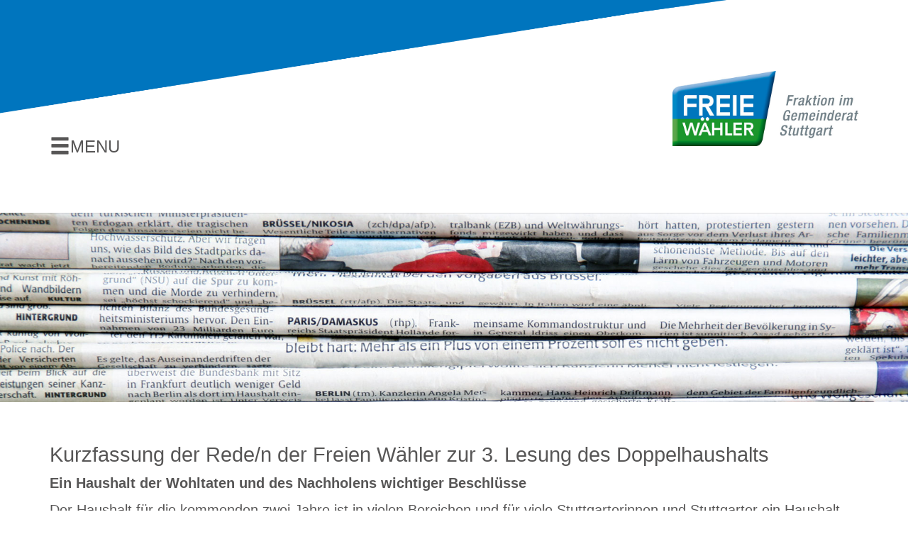

--- FILE ---
content_type: text/html; charset=UTF-8
request_url: https://freiewaehlerstuttgart.de/page/presse/2017/presse_eingangsrede
body_size: 6219
content:
<!DOCTYPE html>
<!--[if IE 8]> <html lang="de" class="ie8"> <![endif]-->
<!--[if IE 9]> <html lang="de" class="ie9"> <![endif]-->
<!--[if !IE]><!--> <html lang="de"> <!--<![endif]-->
<head>
    	<title>Freie Wähler Gemeinderatsfraktion Stuttgart</title>

    <!-- Meta -->
    <!--<meta charset="utf-8">
    <meta name="viewport" content="width=device-width, initial-scale=1.0">
    <meta name="description" content="Teilnehmermanagement - EMENDO Event & Congress">
    <meta name="author" content="EMENDO Event & Congress">
    <meta name="keywords" content="Teilnehmermanagement, Guest Management, Guestmanagement">-->
 	
 	<!-- Favicon -->
    <link rel="icon" href="/assets/images/fw_logo_150px.ico" type="image/x-icon"/>
    <link rel="shortcut icon" href="/assets/images/fw_logo_150px.png" type="image/png" />

    <!-- Web Fonts -->
    <link rel='stylesheet' type='text/css' href='//fonts.googleapis.com/css?family=Open+Sans:400,300,600&amp;subset=cyrillic,latin'>
    <link href='https://fonts.googleapis.com/css?family=Pacifico' rel='stylesheet' type='text/css'>

    <!-- CSS Global Compulsory -->
    <link rel="stylesheet" href="https://freiewaehlerstuttgart.de/assets/frontend/plugins/bootstrap/css/bootstrap.min.css">
    
    <!-- CSS Header and Footer -->


    <!-- CSS Implementing Plugins -->
  	

    <!-- CSS Customization -->
 	<link rel="stylesheet" href="https://freiewaehlerstuttgart.de/assets/frontend/css/custom.css">
 	<!--
 	<link rel="stylesheet" href="https://freiewaehlerstuttgart.de/assets/frontend/css/animate.css">
 	<link rel="stylesheet" href="https://freiewaehlerstuttgart.de/assets/frontend/css/icon.css">
 	<link rel="stylesheet" href="https://freiewaehlerstuttgart.de/assets/frontend/css/font-icons.css" type="text/css" />
 	-->

    <!-- Gridmanager -->
    <link rel="stylesheet" href="https://freiewaehlerstuttgart.de/assets/frontend/gridmanager/css/jquery.gridmanager.css">
    <link rel="stylesheet" href="https://freiewaehlerstuttgart.de/assets/frontend/gridmanager/css/jquery.gridmanager-light.css">
    <!-- JS Global Compulsory -->
	<script type="text/javascript" src="https://freiewaehlerstuttgart.de/assets/frontend/plugins/jquery/jquery.min.js"></script>
	<script type="text/javascript" src="https://freiewaehlerstuttgart.de/assets/frontend/gridmanager/js/jquery-ui.min.js"></script>
	<script type="text/javascript" src="https://freiewaehlerstuttgart.de/assets/frontend/plugins/jquery/jquery-migrate.min.js"></script>
	<script type="text/javascript" src="https://freiewaehlerstuttgart.de/assets/frontend/plugins/bootstrap/js/bootstrap.min.js"></script>

	<!-- JS Implementing Plugins -->
	
	<!-- JS Customization -->
	
	<!-- JS Page Level -->
	
	<script type="text/javascript" src="https://freiewaehlerstuttgart.de/assets/frontend/gridmanager/js/jquery.gridmanager.min.js"></script>
	<script type="text/javascript" src="https://freiewaehlerstuttgart.de/assets/frontend/ckeditor/ckeditor.js"></script>
	<!-- <script type="text/javascript" src="https://freiewaehlerstuttgart.de/assets/frontend/js/contact.js"></script> -->
    <script type="text/javascript" src="https://freiewaehlerstuttgart.de/assets/frontend/ckeditor/adapters/jquery.js"></script> 
    <script type="text/javascript" src="/assets/js/spin.min.js"></script>
	<script type="text/javascript" src="/assets/js/ladda.min.js"></script>
	<script type="text/javascript" src="/assets/js/knockout.js"></script>
	<script type="text/javascript" src="/assets/js/knockout-mapping.min.js"></script>
	<script src="/assets/js/moment-with-locales.min.js"></script>
	

    
		<!--[if lt IE 9]>
		<script src="assets/frontend/plugins/respond.js"></script>
		<script src="assets/frontend/plugins/html5shiv.js"></script>
		<script src="assets/frontend/plugins/placeholder-IE-fixes.js"></script>
	<![endif]-->
</head>
<body>
	<div class="wrapper">
		<div id="wrapper" class="toggled">
		<div id="sidebar-wrapper">
<a href="#menu-toggle-sidebar" id="menu-toggle-sidebar" style="outline: 0;"><span>X</span></a>
    <ul class="sidebar-nav main-menu" id="navigation-ul">
        <li>
        	<a href="https://freiewaehlerstuttgart.de/page/home">Startseite</a>
	    </li>

        <li>
        	<a href="#" id="fraktion">Fraktion</a>
        	<ul class="sub-menu" id="fraktion-ul">
        		<li>
	        		<a href="https://freiewaehlerstuttgart.de/page/fraktion/fraktionsmitglieder">Fraktionsmitglieder</a>
	            </li>
	            <li>
	        		<a href="https://freiewaehlerstuttgart.de/page/fraktion/ausschuesse">Aussch&uuml;sse</a>
	            </li>
	            <li>
	        		<a href="https://freiewaehlerstuttgart.de/page/fraktion/betreuungstadtraete">Betreuungstadtr&auml;te</a>
	            </li>
        	</ul>
        </li>
		<li>
			<a href="https://freiewaehlerstuttgart.de/page/fraktion/bezirksbeiraete">Bezirksbeir&auml;te</a>
		</li>
        <li>
        	<a href="https://freiewaehlerstuttgart.de/page/standpunkte">Standpunkte</a>
	    </li>
		<li>
			<a href="https://freiewaehlerstuttgart.de/page/reden/reden">Reden</a>
		</li>
	    <li>
			<a href="#" id="antraege">Anträge</a>
			<ul class="sub-menu" id="antraege-ul">
                <li>
					<a href="https://freiewaehlerstuttgart.de/page/antraege/2025/antraege">2025</a>
				</li>
                <li>
					<a href="https://freiewaehlerstuttgart.de/page/antraege/2024/antraege">2024</a>
				</li>
				<li>
					<a href="https://freiewaehlerstuttgart.de/page/antraege/2023/antraege">2023</a>
				</li>
				<li>
					<a href="https://freiewaehlerstuttgart.de/page/antraege/2022/antraege">2022</a>
				</li>
				<li>
					<a href="https://freiewaehlerstuttgart.de/page/antraege/2021/antraege">2021</a>
				</li>
				<li>
					<a href="https://freiewaehlerstuttgart.de/page/antraege/2020/antraege">2020</a>
				</li>
				<li>
					<a href="https://freiewaehlerstuttgart.de/page/antraege/2019/antraege">2019</a>
				</li>
				<li>
					<a href="https://freiewaehlerstuttgart.de/page/antraege/2018/antraege">2018</a>
				</li>
				<li>
					<a href="https://freiewaehlerstuttgart.de/page/antraege/2017/antraege">2017</a>
				</li>
			</ul>
	    </li>
	    <li>
            <a href="#" id="presse">Presse</a>
            <ul class="sub-menu" id="presse-ul">
				<li>
					<a href="https://freiewaehlerstuttgart.de/page/presse/2025/pressemitteilungen">Pressemitteilungen</a>
				</li>
				<li>
					<a href="https://freiewaehlerstuttgart.de/page/presse/2024/pressemitteilungen">Archiv 2024</a>
				</li>
				<li>
					<a href="https://freiewaehlerstuttgart.de/page/presse/2023/pressemitteilungen">Archiv 2023</a>
				</li>
				<li>
					<a href="https://freiewaehlerstuttgart.de/page/presse/2022/pressemitteilungen">Archiv 2022</a>
				</li>
				<li>
					<a href="https://freiewaehlerstuttgart.de/page/presse/2021/pressemitteilungen">Archiv 2021</a>
				</li>
				<li>
					<a href="https://freiewaehlerstuttgart.de/page/presse/2020/pressemitteilungen">Archiv 2020</a>
				</li>
				<li>
					<a href="https://freiewaehlerstuttgart.de/page/presse/2019/pressemitteilungen">Archiv 2019</a>
				</li>
				<li>
					<a href="https://freiewaehlerstuttgart.de/page/presse/2018/pressemitteilungen">Archiv 2018</a>
				</li>
				<li>
					<a href="https://freiewaehlerstuttgart.de/page/presse/2017/pressemitteilungen">Archiv 2017</a>
				</li>
                <li>
                    <a href="https://freiewaehlerstuttgart.de/page/presse/pressekontakt">Pressekontakt</a>
                </li>
            </ul>
	    </li>
		<li>
			<a href="https://freiewaehlerstuttgart.de/page/fraktion/geschaeftsstelle">Gesch&auml;ftsstelle</a>
		</li>
    </ul>
</div>

<script type="text/javascript">
    $('#fraktion').click(function() {
      $('#fraktion-ul').slideToggle();
    });
    $('#antraege').click(function() {
      $('#antraege-ul').slideToggle();
    });
    $('#presse').click(function() {
      $('#presse-ul').slideToggle();
    });
</script>
			<div class="container-fluid toggled" id="wrapper-triangle" style="padding:0;">
				<header class="header_big">
<div class="header_background"></div>
	<div class="container">
		<div id="top_spacer" style="width:100%;height:100px"></div>
		<div class="row">
			<div class="col-xs-6 col-sm-6 col-md-6 col-lg-6">
				<p class="spacer">&nbsp;</p>
				<a href="#menu-toggle" id="menu-toggle2">
					<span style="font-size: 22pt;line-height:22pt" >
						<span style="float:left" class="glyphicon glyphicon-menu-hamburger"></span>
						<span style="font-size: 18pt;line-height: 22pt">MENU</span>
					</span>
					
				</a>
			</div>
			<div class="col-xs-6 col-sm-5 col-sm-offset-1 col-md-4 col-md-offset-2 col-lg-3 col-lg-offset-3">
				<div class="logo" style="width:100%">
					<a href="https://freiewaehlerstuttgart.de/page/home">
					<img class="img-responsive pull-right" src="/assets/images/fw_logo.jpg">

					</a>
				</div>
				
			</div>
		</div>
		<div id="bottom_spacer" style="width:100%;height:100px"></div>
	</div>
</header>
<script type="text/javascript">
var offset = 300;

$(document).ready(function(){
	var is_small_device = $(window).width() < 768;
	// console.log(document.body.clientWidth);
	if(is_small_device) {
		collapseHeader();
	}
	$(window).scroll(function(){
		var current_scroll_pos = $(window).scrollTop()
		var header = $('.header_big').first();
		if(current_scroll_pos >= offset && !header.hasClass('small')) {
			collapseHeader()
		}

		if(current_scroll_pos < offset && header.hasClass('small') && !is_small_device) {
			expandHeader();
		}
	});
});
function collapseHeader() {
	var header = $('.header_big').first();
	header.addClass('small');
	$('.header_background').stop().animate({
		top: '-250px'
	},300);
	$('.logo').stop().animate({
		width: '50%',
		'margin-top' : '5px',
		'margin-left' : '50%'
	},400);
	$('#top_spacer').stop().animate({
		height: '5px'
	},400);
	$('#bottom_spacer').stop().animate({
		height: '0px'
	},500);
	$('.spacer').stop().animate({
		height: '0px'
	},500);
}

function expandHeader(){
	var header = $('.header_big').first();
	header.removeClass('small');
		$('.header_background').stop().animate({
			top: '0px'
		},700);
		$('.logo').stop().animate({
			width: '100%',
			'margin-top' : '0px',
			'margin-left' : '0px'
		},500);
		$('#top_spacer').stop().animate({
			height: '100px'
		},500);
		$('#bottom_spacer').stop().animate({
			height: '100px'
		},500);
		$('.spacer').stop().animate({
			height: '80px'
		},500);
}

</script>





							</div>
		
			
			<div class="container-fluid slider-margin" id="slider" style="padding: 0;">
				<div id="home_slider" class="home_slider carousel slide" data-ride="carousel" style="display: none;">
  <!-- Indicators -->
  <ol class="carousel-indicators">
    <li data-target="#home_slider" data-slide-to="0" class="active"></li>
    <li data-target="#home_slider" data-slide-to="1"></li>
    <li data-target="#home_slider" data-slide-to="2"></li>
      </ol>

  <!-- Wrapper for slides -->
  <div class="carousel-inner" role="listbox">
    <div class="item active">
        <img src="/assets/images/slider/fw_bg_1.jpg" data-color="lightblue" alt="First Image">
        <div class="carousel-caption">
                    </div>
    </div>
    <div class="item">
        <img src="/assets/images/slider/fw_bg_2.jpg" data-color="firebrick" alt="Second Image">
        <div class="carousel-caption">
                    </div>
    </div>
    <div class="item">
        <img src="/assets/images/slider/fw_bg_3.jpg" data-color="violet" alt="Third Image">
        <div class="carousel-caption">
                    </div>
    </div>
  </div>

  <!-- Controls -->
  <a class="left carousel-control" href="#home_slider" role="button" data-slide="prev">
    <span class="glyphicon glyphicon-chevron-left" aria-hidden="true"></span>
    <span class="sr-only">Previous</span>
  </a>
  <a class="right carousel-control" href="#home_slider" role="button" data-slide="next">
    <span class="glyphicon glyphicon-chevron-right" aria-hidden="true"></span>
    <span class="sr-only">Next</span>
  </a>
</div>

<div id="regular_slider" class="container-fluid" style="padding: 0;">
  <img class="regular_slider_img img-responsive">
</div>



<script type="text/javascript">
  //Anzeigen von Headerbildern je nach URL
  // Get URL
  var url = window.location.href;
  // Get DIV
  var minislider = document.getElementById('regular_slider');
  /*var normalslider = document.getElementById('home_slider');*/
  var normalslider = document.querySelector(".home_slider");
  // Check if URL contains the keyword
  if( url.search( 'home' ) > 0 ) { //AUFHÄNGER FÜR URL PRÜFUNG
      // Display the message
      minislider.style.display = "none";
      normalslider.style.display = "block";
  }


	var item = $('.carousel .item');
	var wHeight = $(window).height();
	item.eq(0).addClass('active');
	item.height(wHeight);
	item.addClass('full-screen');

	$('.carousel img').each(function() {
	var height = $("header").height();
	var src = $(this).attr('src');
	var color = $(this).attr('data-color');
	$(this).parent().css({
		'background-image' : 'url(' + src + ')',
		'margin-bottom' : '-' + height + 'px', /*HÖHE DES HEADER NAVIGATION DIVS*/
		'background-color' : color
	});
	$(this).remove();
	});

	$(window).on('resize', function (){
	  wHeight = $(window).height();
	  item.height(wHeight);
	});

</script>			</div>
			<div class="container" id="gridmanager">
				<div class="row"><div class="column col-md-12 col-sm-12 col-xs-12"><!--gm-editable-region--><p><br></p><!--/gm-editable-region--></div></div>
				
				
				
				
				<div class="row"><div class="col-md-12 col-xs-12 col-sm-12 column"><!--gm-editable-region--><div class="headline"><h2>Kurzfassung der Rede/n der Freien Wähler zur 3. Lesung des Doppelhaushalts</h2></div><!--/gm-editable-region--></div></div><div class="row"><div class="column col-md-12 col-sm-12 col-xs-12"><!--gm-editable-region--><p><strong>Ein Haushalt der Wohltaten und des Nachholens wichtiger Beschlüsse</strong><br></p><strong></strong><p>Der Haushalt für die kommenden zwei Jahre ist in vielen Bereichen und für viele Stuttgarterinnen und Stuttgarter ein Haushalt der Wohltaten und des Nachholens wichtiger Beschlüsse.<br></p><p>So wird vor allem der Erkenntnis Rechnung getragen, dass Investitionen nicht nur mit der angemessenen Geldsumme hinterlegt werden müssen, sondern auch das Personal für eine zeitnahe Umsetzung notwendig ist. Die vielen neu geschaffenen Stellen machen dies deutlich. Als wichtiges und wohl bekanntestes Beispiel seien hier die Stellenschaffungen für die Sanierung und den Neubau von Schulen genannt.<br></p><p>Zum ersten Mal seit Langem war der vom Oberbürgermeister vorgelegte Haushaltsentwurf umfangreich. Vieles von dem, was uns Freien Wählern wichtig ist, war bereits im Entwurf enthalten.<br></p><p>Als Beispiel wollen wir das Programm „Sauberes Stuttgart“ nennen. Eine saubere Stadt tut gut, lädt zum Aufenthalt ein und macht die Stadt nebenbei auch noch sicherer, weshalb wir alle getroffenen Entscheidungen zur Umsetzung dieses Programms ausdrücklich begrüßen.<br></p><p>Es ist großartig, dass wir viele Projekte angehen und realisieren können.</p><p>Allerdings wird es auch zu unseren Aufgaben als Kommunalpolitiker gehören, klar und deutlich zu sagen, dass das Personal für die neu geschaffenen Stellen erst gefunden und eingearbeitet sein muss, bis es seine Aufgaben erfüllen kann.</p><p>Wie 2015 gab es auch diesmal wieder Absprachen und zumindest eine „schwarz-grüne Klammer“, die jedoch einen Spielraum für Vorschläge aus anderen Fraktionen zuließ, was vielfach zu guten und tragfähigen Kompromissen führte.<br></p><p>Wir Freie Wähler freuen uns, dass wir im Laufe der Haushaltsplanberatungen mit einigen unserer Anträge erfolgreich waren. An der diesmal stärkeren Berücksichtigung der Stadtbezirke wird unser Einsatz aus den Beratungen von vor zwei Jahren sichtbar. Der jetzt vorliegende Etat trägt somit auch unsere Handschrift.<br></p><p>Weil das so ist und weil die finanzielle Lage alle gefassten Beschlüsse zulässt, können wir dem Doppelhaushalt 2018/2019 guten Gewissens zustimmen.</p><!--/gm-editable-region--></div></div><div class="row"><div class="column col-md-12 col-sm-12 col-xs-12"><!--gm-editable-region--><p><br></p><!--/gm-editable-region--></div></div><div class="row"><div class="column col-md-9 col-sm-6 col-xs-12"><!--gm-editable-region--><p><br></p><!--/gm-editable-region--></div><div class="column col-xs-12 col-md-3 col-sm-6"><!--gm-editable-region--><p><a class="btn btn-primary" data-cke-saved-href="https://freiewaehlerstuttgart.de" href="https://freiewaehlerstuttgart.de" style="width:100%;"><span>zurück</span></a></p><!--/gm-editable-region--></div></div><div class="row"><div class="column col-md-12 col-sm-12 col-xs-12"><!--gm-editable-region--><p><br></p><!--/gm-editable-region--></div></div>
			
			
			
			
			
			
			
			</div>
			<div class="push">
			</div>
		</div>
	</div>
		<div class="container-fluid footer" style="padding-top: 15px; padding-bottom:15px; ">
				<div id="wrapper_footer" class="toggled">
	<div class="container">
		<div class="row">
			<div class="col-md-6 col-lg-6 hidden-sm hidden-xs">
				<!-- Deutsch -->

				Freie Wähler Gemeinderatsfraktion Stuttgart
				<br />
				Rathaus, Marktplatz 1
				<br />
				70173 Stuttgart
				<br />
				Telefon 0711 216-60770
				<br />
				Telefax 0711 216-60771
				<br />
				<a href="mailto:freie-waehler@stuttgart.de"><span style="vertical-align: text-top;" class="glyphicon glyphicon-envelope"></span> freie-waehler@stuttgart.de</a>
			</div>
			<div class="col-xs-12 col-sm-12 hidden-lg hidden-md text-center">
				
				Freie Wähler Gemeinderatsfraktion Stuttgart
				<br />
				Rathaus, Marktplatz 1
				<br />
				70173 Stuttgart
				<br />
				Telefon 0711 216-60770
				<br />
				Telefax 0711 216-60771
				<br />
				<a href="mailto:freie-waehler@stuttgart.de"><span style="vertical-align: text-top;" class="glyphicon glyphicon-envelope"></span> freie-waehler@stuttgart.de</a>
			</div>
			<div class="col-xs-12 col-sm-12 hidden-lg hidden-md text-center">
				<br />
				<br />
				<a href="https://freiewaehlerstuttgart.de/page/impressum">Impressum | </a>
				<br />
				<br />
				<a href="https://de-de.facebook.com/freiewaehlerstuttgart" target="_blank">
					<img style="width:30px; padding-bottom: 15px;" class="img-responsive pull-right" src="/assets/images/fw_fb.jpg">
				</a>
			</div>
			<div class="col-md-6 col-lg-6 hidden-sm hidden-xs text-right">
				<div class="row">
					<div class="col-xs-12 col-sm-12 col-md-12 col-lg-12">
						<a href="https://de-de.facebook.com/freiewaehlerstuttgart" target="_blank"><img style="width:30px;" class="img-responsive pull-right" src="/assets/images/fw_fb.jpg"></a>
					</div>
				</div>
				<div class="row">
					<div class="col-xs-12 col-sm-12 col-md-12 col-lg-12">
						&nbsp;
					</div>
				</div>
				<div class="row">
					<div class="col-xs-12 col-sm-12 col-md-12 col-lg-12">
						&nbsp;
					</div>
				</div>
				<div class="row">
					<div class="col-xs-12 col-sm-12 col-md-12 col-lg-12">
						&nbsp;
					</div>
				</div>
				<div class="row">
					<div class="col-xs-12 col-sm-12 col-md-12 col-lg-12" style="padding-top: 10px;">
						<a href="https://freiewaehlerstuttgart.de/page/impressum">Impressum | </a>
						<a href="https://freiewaehlerstuttgart.de/page/dataprotection">Datenschutzerklärung</a>
					</div>
				</div>
			</div>
		</div>
	</div>
</div>
		</div>


	
	<!--suppress JSUnusedAssignment -->
	<script type="text/javascript">
	/*$(document).ready(function() {
		var height = $("#wrapper-triangle").height();
		$(document).scroll(function() {
		    var y = $(document).scrollTop(); //get page y value 
	        var sidebar = $("#sidebar-wrapper");
		    if(y >= height)  {
		        sidebar.css({position: "fixed", "top" : "0"});
		    }else if(y <= height){
		    	sidebar.css({position: "absolute", "top" : height});
		    	sidebar.css({transition: "none"});
		    }
		});
	});*/
	$(document).ready(function () {
		var url = window.location.href
		var array = url.split('/')
		var lastsegment = array[array.length - 1]
		var sliderImg = ''

					sliderImg = '/assets/images/presse_default.jpg'
						
		
		if (lastsegment !== 'home') {
			$('.regular_slider_img').attr('src', sliderImg)
		}

		var height = $("#wrapper-triangle").height()
		document.getElementById('navigation-ul').style.marginTop = height + 'px'
		/*menu handler*/
		$(function () {
			var url = window.location.href
			$('.main-menu li a').each(function () {
				var currentPage = $(this).attr('href')
				/*console.log(url);*/
				if (url == currentPage) {
					$(this).addClass('main-menu-active')
					/*$('.sub-menu').addClass('sub-menu-active');*/
				} else if (url.indexOf('step') > -1) {
					$('#registration_index').addClass('navigation-active')
				}
			})
		})


		/*var is_big_header_shown = true;
		$(document).scroll(function(){
			var topPos   = $("#slider")[0].getBoundingClientRect().top    + $('#wrapper')['scrollTop']()
			if(topPos < 50 && is_big_header_shown == true){
				$("#slider").css('margin-top','282px');
				console.log('zeige klein');
				is_big_header_shown = false
				$('#header_big').fadeOut(400);
				$('#header_small').fadeIn(400);
			}else if(is_big_header_shown == false && $(document)['scrollTop']() == 0){
				console.log($(document)['scrollTop']());
				is_big_header_shown = true;
				$("#slider").css('margin-top','2.5%');
				$('#header_big').fadeIn(400);
				$('#header_small').fadeOut(400);
			}
		});*/


		/*$(window).scroll(function () {
			$('.logo_container').toggleClass("no-display", ($(window).scrollTop() > 50));
			$('.logo_container').toggleClass("no-display", ($(window).scrollTop() > 50));

			$('#menu-toggle').toggleClass("move-up", ($(window).scrollTop() > 50));
			$('#menu-toggle').toggleClass("move-up", ($(window).scrollTop() > 50));

			$('#hamburger-color').toggleClass("hamburger-color-white", ($(window).scrollTop() > 50));
			$('#hamburger-color').toggleClass("hamburger-color-white", ($(window).scrollTop() > 50));

			$('.menu-toggle').toggleClass("move-up-after", ($(window).scrollTop() > 50));
			$('.menu-toggle').toggleClass("move-up-after", ($(window).scrollTop() > 50));
     	});*/

     	/*$(window).scroll(function () {
     		$('.triangle-main-wrapper').toggleClass("no-display", ($(window).scrollTop() > 200));
			$('.triangle-main-wrapper').toggleClass("no-display", ($(window).scrollTop() > 200));

			$('.logo_container').toggleClass("logo_container_no_margin", ($(window).scrollTop() > 200));
			$('.logo_container').toggleClass("logo_container_no_margin", ($(window).scrollTop() > 200));
     	});*/

     	$(".pop").popover({ trigger: "manual" , html: true, animation:false})
    	.on("mouseenter", function () {
	        var _this = this;
	        $(this).popover("show");
	        $(".popover").on("mouseleave", function () {
	            $(_this).popover('hide');
	        });
    	}).on("mouseleave", function () {
        	var _this = this;
       		setTimeout(function () {
	            if (!$(".popover:hover").length) {
	                $(_this).popover("hide");
	            }
        	}, 100);
		});

     	/*function init() {
	   		window.addEventListener('scroll', function(e){
	        	var distanceY = window.pageYOffset || document.documentElement.scrollTop,
	            shrinkOn = 300,
	            header = document.querySelector("header");
	        	if (distanceY > shrinkOn) {
	            	classie.add(header,"smaller");
	        	} else {
	            	if (classie.has(header,"smaller")) {
	                classie.remove(header,"smaller");
	            	}
	        	}
	    	});
		}
		window.onload = init();*/



	});

	$('.btn-plus').click(function() {
	    $(this).toggleClass('glyphicon-plus');
	    $(this).toggleClass('glyphicon-minus');
	});

    $("#menu-toggle2").click(function(e) {
        e.preventDefault();
        $("#wrapper").toggleClass("toggled");
        /*$("#wrapper_footer").toggleClass("toggled");*/
        /*$("#wrapper_triangle").toggleClass("toggled");*/
    });
    $("#menu-toggle-sidebar").click(function(e) {
        e.preventDefault();
        $("#wrapper").toggleClass("toggled");
        /*$("#wrapper_footer").toggleClass("toggled");
        $("#wrapper_triangle").toggleClass("toggled");*/
        $('#menu-toggle2').toggleClass("on");
    });
    $('.collapse').on('shown.bs.collapse', function(){
	$(this).parent().find(".glyphicon-plus").removeClass("glyphicon-plus").addClass("glyphicon-minus");
	}).on('hidden.bs.collapse', function(){
	$(this).parent().find(".glyphicon-minus").removeClass("glyphicon-minus").addClass("glyphicon-plus");
	});


	</script>
	</body>
</html>



--- FILE ---
content_type: application/javascript
request_url: https://freiewaehlerstuttgart.de/assets/frontend/gridmanager/js/jquery.gridmanager.min.js
body_size: 6187
content:
/*! gridmanager - v0.3.1 - 2014-09-22
* http://neokoenig.github.io/jQuery-gridmanager/
* Copyright (c) 2014 Tom King; Licensed MIT */
!function(a){a.gridmanager=function(b,c){var d=this;d.$el=a(b),d.el=b,d.$el.data("gridmanager",d),d.appendHTMLSelectedCols=function(b){var c=d.$el.find("#"+d.options.canvasId),e=c.find(d.options.colSelector);a.each(e,function(){a(this).hasClass(d.options.gmEditClassSelected)&&a("."+d.options.gmEditRegion,this).append(b)})},d.init=function(){d.options=a.extend({},a.gridmanager.defaultOptions,c),d.log("INIT"),d.addCSS(d.options.cssInclude),d.rteControl("init"),d.createCanvas(),d.createControls(),d.initControls(),d.initDefaultButtons(),d.initCanvas(),d.log("FINISHED")},d.createCanvas=function(){d.log("+ Create Canvas");var b=d.$el.html();d.$el.html(""),a("<div/>",{id:d.options.canvasId,html:b}).appendTo(d.$el),d.options.addResponsiveClasses&&d.addResponsiveness(d.$el.find("#"+d.options.canvasId)),d.options.autoEdit&&d.initMarkup(d.$el.find("#"+d.options.canvasId).find("."+d.options.colClass).not("."+d.options.rowClass))},d.initMarkup=function(b){var c="<!--"+d.options.gmEditRegion+"-->",e="<!--/"+d.options.gmEditRegion+"-->";a.each(b,function(b,f){var g=!1,h=a(f).children().hasClass(d.options.rowClass);a.each(a(f).contents(),function(b,c){8===a(c)[0].nodeType&&(g=!0)}),g||(h?a.each(a(f).contents(),function(b,f){if(a(f).hasClass(d.options.rowClass)){var g=Array.prototype.reverse.call(a(f).prevUntil("."+d.options.rowClass)),h=a(f).nextUntil("."+d.options.rowClass);a(g).hasClass(d.options.gmEditRegion)||a(g).first().before(c).end().last().after(e),a(h).hasClass(d.options.gmEditRegion)||a(h).first().before(c).end().last().after(e)}}):0!==a(f).contents().length&&a(f).html(c+a(f).html()+e))}),d.log("initMarkup ran")},d.initDefaultButtons=function(){d.options.colSelectEnabled&&d.options.customControls.global_col.push({callback:d.selectColClick,loc:"top",iconClass:"fa fa-square-o",title:"Select Column"}),d.options.editableRegionEnabled&&d.options.customControls.global_col.push({callback:d.addEditableAreaClick,loc:"top",iconClass:"fa fa-edit",title:"Add Editable Region"})},d.addResponsiveness=function(b){if(""!==b){var c=d.options.colDesktopClass+"(\\d+)",e=d.options.colTabletClass+"(\\d+)",f=d.options.colPhoneClass+"(\\d+)",g=new RegExp(c,"i"),h=new RegExp(e,"i"),i=new RegExp(f,"i");return a(b).find(":regex(class,"+c+"|"+e+"|"+f+")").each(function(){var b=a(this).attr("class"),c=2,e=g.test(b),f=i.test(b),j=h.test(b);c=(c=g.exec(b))?c[1]:(c=h.exec(b))?c[1]:i.exec(b)[1],e||a(this).addClass(d.options.colDesktopClass+c),f||a(this).addClass(d.options.colPhoneClass+c),j||a(this).addClass(d.options.colTabletClass+c),d.options.addDefaultColumnClass&&(a(this).hasClass(d.options.colClass)||a(this).addClass(d.options.colClass))})}},d.createControls=function(){d.log("+ Create Controls");var b=[];a.each(d.options.controlButtons,function(a,c){var e=d.generateButtonClass(c);b.push("<a title='Add Row "+e+"' class='"+d.options.controlButtonClass+" add"+e+"'><span class='"+d.options.controlButtonSpanClass+"'></span> "+e+"</a>"),d.generateClickHandler(c)}),d.$el.prepend(a("<div/>",{id:d.options.controlId,"class":d.options.gmClearClass}).prepend(a("<div/>",{"class":d.options.rowClass}).html(a("<div/>",{"class":d.options.colDesktopClass+d.options.colMax}).addClass(d.options.colAdditionalClass).html(a("<div/>",{id:"gm-addnew"}).addClass(d.options.gmBtnGroup).addClass(d.options.gmFloatLeft).html(b.join(""))).append(d.options.controlAppend))))},d.addCSS=function(b){""!==b&&a('<link rel="stylesheet" href="'+b+'">').appendTo("head")},d.cleanSubstring=function(a,b,c){return b.replace(new RegExp(a,"g"),c)},d.switchLayoutMode=function(b){var c=d.$el.find("#"+d.options.canvasId),e=c.html(),f="",g="",h="";switch(e=d.cleanSubstring(d.options.classRenameSuffix,e,""),h=a("div.gm-layout-mode > button > span"),b){case 768:f="("+d.options.colDesktopClass+"\\d+)",g="("+d.options.colPhoneClass+"\\d+)",d.options.currentClassMode=d.options.colTabletClass,d.options.colSelector=d.options.colTabletSelector,a(h).attr("class","fa fa-tablet").attr("title","Tablet");break;case 640:f="("+d.options.colDesktopClass+"\\d+)",g="("+d.options.colTabletClass+"\\d+)",d.options.currentClassMode=d.options.colPhoneClass,d.options.colSelector=d.options.colPhoneSelector,a(h).attr("class","fa fa-mobile-phone").attr("title","Phone");break;default:f="("+d.options.colPhoneClass+"\\d+)",g="("+d.options.colTabletClass+"\\d+)",d.options.currentClassMode=d.options.colDesktopClass,d.options.colSelector=d.options.colDesktopSelector,a(h).attr("class","fa fa-desktop").attr("title","Desktop")}d.options.layoutDefaultMode=b,e=e.replace(new RegExp(f+'(?=[^"]*">)',"gm"),"$1"+d.options.classRenameSuffix),e=e.replace(new RegExp(g+'(?=[^"]*">)',"gm"),"$1"+d.options.classRenameSuffix),c.html(e)},d.initControls=function(){var b=d.$el.find("#"+d.options.canvasId);d.log("+ InitControls Running"),d.$el.on("click",".gm-preview",function(){d.status?(d.deinitCanvas(),a(this).parent().find(".gm-edit-mode").prop("disabled",!0)):(d.initCanvas(),a(this).parent().find(".gm-edit-mode").prop("disabled",!1)),a(this).toggleClass(d.options.gmDangerClass)}).on("click",".gm-layout-mode a",function(){d.switchLayoutMode(a(this).data("width"))}).on("click",".gm-edit-mode",function(){if("visual"===d.mode)d.deinitCanvas(),b.html(a("<textarea/>").attr("cols",130).attr("rows",25).val(b.html())),d.mode="html",a(this).parent().find(".gm-preview, .gm-layout-mode > button").prop("disabled",!0);else{var c=b.find("textarea").val();b.html(c),d.initCanvas(),d.mode="visual",a(this).parent().find(".gm-preview, .gm-layout-mode > button").prop("disabled",!1)}a(this).toggleClass(d.options.gmDangerClass)}).on("click","."+d.options.gmEditRegion+" ."+d.options.gmContentRegion,function(){a(this).attr("contenteditable")||(a(this).attr("contenteditable",!0),d.rteControl("attach",a(this)))}).on("click","a.gm-save",function(){d.deinitCanvas(),d.saveremote()}).on("click","a.gm-rowSettings",function(){var b=a(this).closest(d.options.rowSelector),c=b.find(".gm-rowSettingsDrawer");c.length>0?c.remove():b.prepend(d.generateRowSettings(b))}).on("blur","input.gm-rowSettingsID",function(){var b=a(this).closest(d.options.rowSelector);b.attr("id",a(this).val())}).on("click",".gm-toggleRowClass",function(){var b=a(this).closest(d.options.rowSelector),c=a(this).text().trim();b.toggleClass(c),b.hasClass(c)?a(this).addClass(d.options.gmDangerClass):a(this).removeClass(d.options.gmDangerClass)}).on("click","a.gm-colSettings",function(){var b=a(this).closest(d.options.colSelector),c=b.find(".gm-colSettingsDrawer");c.length>0?c.remove():b.prepend(d.generateColSettings(b))}).on("blur","input.gm-colSettingsID",function(){var b=a(this).closest(d.options.colSelector);b.attr("id",a(this).val())}).on("click",".gm-togglecolClass",function(){var b=a(this).closest(d.options.colSelector),c=a(this).text().trim();b.toggleClass(c),b.hasClass(c)?a(this).addClass(d.options.gmDangerClass):a(this).removeClass(d.options.gmDangerClass)}).on("click","a.gm-addColumn",function(){a(this).parent().after(d.createCol(2)),d.switchLayoutMode(d.options.layoutDefaultMode),d.reset()}).on("click","a.gm-addRow",function(){d.log("Adding nested row"),a(this).closest("."+d.options.gmEditClass).append(a("<div>").addClass(d.options.rowClass).html(d.createCol(6)).append(d.createCol(6))),d.reset()}).on("click","a.gm-colDecrease",function(){var b=a(this).closest("."+d.options.gmEditClass),c=d.getColClass(b);c.colWidth>parseInt(d.options.colResizeStep,10)&&(c.colWidth=parseInt(c.colWidth,10)-parseInt(d.options.colResizeStep,10),b.switchClass(c.colClass,d.options.currentClassMode+c.colWidth,200))}).on("click","a.gm-colIncrease",function(){var b=a(this).closest("."+d.options.gmEditClass),c=d.getColClass(b);c.colWidth<d.options.colMax&&(c.colWidth=parseInt(c.colWidth,10)+parseInt(d.options.colResizeStep,10),b.switchClass(c.colClass,d.options.currentClassMode+c.colWidth,200))}).on("click","a.gm-resetgrid",function(){b.html(""),d.reset()}).on("click","a.gm-removeCol",function(){a(this).closest("."+d.options.gmEditClass).animate({opacity:"hide",width:"hide",height:"hide"},400,function(){a(this).remove()}),d.log("Column Removed")}).on("click","a.gm-removeRow",function(){d.log(a(this).closest("."+d.options.colSelector)),a(this).closest("."+d.options.gmEditClass).animate({opacity:"hide",height:"hide"},400,function(){a(this).remove()}),d.log("Row Removed")}).on("click","a.gm-resetgrid, a.gm-remove, a.gm-removeRow, a.gm-save, button.gm-preview, a.gm-viewsource, a.gm-addColumn, a.gm-colDecrease, a.gm-colIncrease",function(b){d.log("Clicked: "+a.grep(this.className.split(" "),function(a){return 0===a.indexOf("gm-")}).join()),b.preventDefault()})},d.initGlobalCustomControls=function(){var b=d.$el.find("#"+d.options.canvasId),c=[],e="";a.each(["row","col"],function(f,g){"undefined"!=typeof d.options.customControls["global_"+g]&&(c=b.find(d.options[g+"Selector"]),a.each(d.options.customControls["global_"+g],function(b,f){"undefined"!=typeof f.callback&&("undefined"==typeof f.loc&&(f.loc="top"),"undefined"==typeof f.iconClass&&(f.iconClass="fa fa-file-code-o"),"undefined"==typeof f.btnLabel&&(f.btnLabel=""),"undefined"==typeof f.title&&(f.title=""),e="function"==typeof f.callback?b+"_btn":f.callback,btnObj={element:"a",btnClass:"gm-"+e,iconClass:f.iconClass,btnLabel:f.btnLabel,title:f.title},a.each(c,function(a,b){d.setupCustomBtn(b,f.loc,"window",f.callback,btnObj)}))}))})},d.initCustomControls=function(){var b=d.$el.find("#"+d.options.canvasId),c="",e="",f="",g="",h={},i="",j="";a("."+d.options.colClass+":data, ."+d.options.rowClass+":data",b).each(function(){for(prop in a(this).data())if(0===prop.indexOf("gmButton")){if(f=prop.replace("gmButton",""),c=a(this).data()[prop].split("|"),0===c.length||""===f)break;g="undefined"!=typeof c[3]?c[3]:"top",i="undefined"!=typeof c[2]?c[2]:"fa fa-file-code-o",j="undefined"!=typeof c[1]?c[1]:"",e=c[0],h={element:"a",btnClass:"gm-"+f,iconClass:i,btnLabel:j},d.setupCustomBtn(this,g,e,f,h);break}})},d.setupCustomBtn=function(b,c,e,f,g){var h=null;if("string"==typeof f)h=d.isValidCallback(e,f.toLowerCase());else{if("function"!=typeof f)return!1;h=f}return c="bottom"===c?":last":":first",a("."+d.options.gmToolClass+c,b).append(d.buttonFactory([g])).find(":last").on("click",function(a){h(b,this),a.preventDefault()}),!0},d.clearComments=function(b){a(b,"#"+d.options.canvasId).contents().filter(function(){return 8===this.nodeType}).remove()},d.isValidCallback=function(a,b){var c=null;if("window"===a){if("function"!=typeof window[b])return!1;c=window[b]}else{if("function"!=typeof window[a][b])return!1;c=window[a][b]}return c},d.getColClass=function(b){var c=a.grep(b.attr("class").split(" "),function(a){return 0===a.indexOf(d.options.currentClassMode)}).join(),e=c.replace(d.options.currentClassMode,"");return{colClass:c,colWidth:e}},d.runFilter=function(a,b){"function"==typeof d.options.filterCallback&&d.options.filterCallback(a,b),d.options.editableRegionEnabled&&d.editableAreaFilter(a,b)},d.initCanvas=function(){var b=d.$el.find("#"+d.options.canvasId);d.switchLayoutMode(d.options.layoutDefaultMode);var c=b.find(d.options.colSelector),e=b.find(d.options.rowSelector);d.log("+ InitCanvas Running"),d.$el.find("#gm-addnew").show(),d.activateRows(e),d.activateCols(c),d.runFilter(b,!0),c=b.find(d.options.colSelector),e=b.find(d.options.rowSelector),b.sortable({items:e,axis:"y",placeholder:d.options.rowSortingClass,handle:".gm-moveRow",forcePlaceholderSize:!0,opacity:.7,revert:!0,tolerance:"pointer",cursor:"move"}),a.each(e,function(b,c){a(c).sortable({items:a(c).find(d.options.colSelector),axis:"x",handle:".gm-moveCol",forcePlaceholderSize:!0,opacity:.7,revert:!0,tolerance:"pointer",containment:a(c),cursor:"move"})}),d.status=!0,d.mode="visual",d.initCustomControls(),d.initGlobalCustomControls(),d.initNewContentElem()},d.deinitCanvas=function(){var a=d.$el.find("#"+d.options.canvasId),b=a.find(d.options.colSelector),c=a.find(d.options.rowSelector);d.log("- deInitCanvas Running"),d.$el.find("#gm-addnew").hide(),d.deactivateRows(c),d.deactivateCols(b),d.cleanup(),d.runFilter(a,!1),d.status=!1},d.saveremote=function(){var b=d.$el.find("#"+d.options.canvasId);a.ajax({type:"POST",url:d.options.remoteURL,data:{content:b.html()}}),d.log("Save Function Called")},d.activateRows=function(a){d.log("++ Activate Rows"),a.addClass(d.options.gmEditClass).prepend(d.toolFactory(d.options.rowButtonsPrepend)).append(d.toolFactory(d.options.rowButtonsAppend))},d.deactivateRows=function(a){d.log("-- DeActivate Rows"),a.removeClass(d.options.gmEditClass).removeClass("ui-sortable").removeAttr("style")},d.createRow=function(b){var c=a("<div/>",{"class":d.options.rowClass+" "+d.options.gmEditClass});return a.each(b,function(a,b){c.append(d.createCol(b))}),d.log("++ Created Row"),c},d.generateRowSettings=function(b){var c=[];a.each(d.options.rowCustomClasses,function(e,f){var g=a("<button/>").addClass("gm-toggleRowClass").addClass(d.options.controlButtonClass).append(a("<span/>").addClass(d.options.controlButtonSpanClass)).append(" "+f);b.hasClass(f)&&g.addClass(d.options.gmDangerClass),c.push(g[0].outerHTML)});var e=a("<div/>").addClass("gm-rowSettingsDrawer").addClass(d.options.gmToolClass).addClass(d.options.gmClearClass).prepend(a("<div />").addClass(d.options.gmBtnGroup).addClass(d.options.gmFloatLeft).html(c.join(""))).append(a("<div />").addClass("pull-right").html(a("<label />").html("Row ID ").append(a("<input>").addClass("gm-rowSettingsID").attr({type:"text",placeholder:"Row ID",value:b.attr("id")}))));return e[0].outerHTML},d.generateColSettings=function(b){var c=[];a.each(d.options.colCustomClasses,function(e,f){var g=a("<button/>").addClass("gm-togglecolClass").addClass(d.options.controlButtonClass).append(a("<span/>").addClass(d.options.controlButtonSpanClass)).append(" "+f);b.hasClass(f)&&g.addClass(d.options.gmDangerClass),c.push(g[0].outerHTML)});var e=a("<div/>").addClass("gm-colSettingsDrawer").addClass(d.options.gmToolClass).addClass(d.options.gmClearClass).prepend(a("<div />").addClass(d.options.gmBtnGroup).addClass(d.options.gmFloatLeft).html(c.join(""))).append(a("<div />").addClass("pull-right").html(a("<label />").html("col ID ").append(a("<input>").addClass("gm-colSettingsID").attr({type:"text",placeholder:"col ID",value:b.attr("id")}))));return e[0].outerHTML},d.activateCols=function(b){b.addClass(d.options.gmEditClass),a.each(b,function(b,c){a(c).prepend(d.toolFactory(d.options.colButtonsPrepend)),a(c).append(d.toolFactory(d.options.colButtonsAppend))}),d.log("++ Activate Cols Ran")},d.deactivateCols=function(b){b.removeClass(d.options.gmEditClass).removeClass(d.options.gmEditClassSelected).removeClass("ui-sortable"),a.each(b.children(),function(b,c){a(c).hasClass(d.options.gmEditRegion)&&(""!==a(c).html()?a(c).contents().unwrap():a(c).remove())}),d.log("-- deActivate Cols Ran")},d.createCol=function(b){var c=a("<div/>").addClass(d.options.colClass).addClass(d.options.colDesktopClass+b).addClass(d.options.colTabletClass+b).addClass(d.options.colPhoneClass+b).addClass(d.options.gmEditClass).addClass(d.options.colAdditionalClass).html(d.toolFactory(d.options.colButtonsPrepend)).prepend(d.toolFactory(d.options.colButtonsPrepend)).append(d.toolFactory(d.options.colButtonsAppend));return d.log("++ Created Column "+b),c},d.addEditableAreaClick=function(b){var c="<!--"+d.options.gmEditRegion+"-->",e="<!--/"+d.options.gmEditRegion+"-->",f=null;a("."+d.options.gmToolClass+":last",b).before(f=a("<div>").addClass(d.options.gmEditRegion+" "+d.options.contentDraggableClass).append(d.options.controlContentElem+'<div class="'+d.options.gmContentRegion+'"><p>New Content</p></div>')).before(e).prev().before(c),d.initNewContentElem(f)},d.initNewContentElem=function(b){var c=null;c="undefined"==typeof b?d.$el.find("."+d.options.colClass):b.closest("."+d.options.colClass),a.each(c,function(b,c){a(c).on("click",".gm-delete",function(b){a(this).closest("."+d.options.gmEditRegion).remove(),d.resetCommentTags(c),b.preventDefault()}),a(c).sortable({items:"."+d.options.contentDraggableClass,axis:"y",placeholder:d.options.rowSortingClass,handle:"."+d.options.controlMove,forcePlaceholderSize:!0,opacity:.7,revert:!0,tolerance:"pointer",cursor:"move",stop:function(b,c){d.resetCommentTags(a(c.item).parent())}})})},d.resetCommentTags=function(b){var c="<!--"+d.options.gmEditRegion+"-->",e="<!--/"+d.options.gmEditRegion+"-->";d.clearComments(b),a("."+d.options.gmEditRegion,b).before(c).after(e)},d.selectColClick=function(b,c){a(c).toggleClass("fa fa-square-o fa fa-check-square-o"),a(c).hasClass("fa-check-square-o")?a(b).addClass(d.options.gmEditClassSelected):a(b).removeClass(d.options.gmEditClassSelected)},d.editableAreaFilter=function(b,c){if(c){var e="<!--"+d.options.gmEditRegion+"-->",f="<!--/"+d.options.gmEditRegion+"-->",g=new RegExp("(?:"+e+")\\s*([\\s\\S]+?)\\s*(?:"+f+")","g"),h=a(b).html(),i=e+'<div class="'+d.options.gmEditRegion+" "+d.options.contentDraggableClass+'">'+d.options.controlContentElem+'<div class="'+d.options.gmContentRegion+'">$1</div></div>'+f;h=h.replace(g,i),a(b).html(h),d.log("editableAreaFilter init ran")}else a("."+d.options.controlNestedEditable,b).remove(),a("."+d.options.gmContentRegion).contents().unwrap(),d.log("editableAreaFilter deinit ran")},d.toolFactory=function(b){var c=a("<div/>").addClass(d.options.gmToolClass).addClass(d.options.gmClearClass).html(d.buttonFactory(b));return c[0].outerHTML},d.buttonFactory=function(b){var c=[];return a.each(b,function(a,b){b.btnLabel="undefined"==typeof b.btnLabel?"":b.btnLabel,b.title="undefined"==typeof b.title?"":b.title,c.push("<"+b.element+" title='"+b.title+"' class='"+b.btnClass+"'><span class='"+b.iconClass+"'></span>&nbsp;"+b.btnLabel+"</"+b.element+"> ")}),c.join("")},d.generateButtonClass=function(b){var c="";return a.each(b,function(a,b){c=c+"-"+b}),c},d.generateClickHandler=function(a){var b="a.add"+d.generateButtonClass(a),c=d.$el.find("#"+d.options.canvasId);d.$el.on("click",b,function(e){d.log("Clicked "+b),c.prepend(d.createRow(a)),d.reset(),e.preventDefault()})},d.rteControl=function(b,c){switch(d.log("RTE "+d.options.rte+" "+b),b){case"init":"undefined"!=typeof window.CKEDITOR&&(d.options.rte="ckeditor",d.log("++ CKEDITOR Found"),window.CKEDITOR.disableAutoInline=!0),"undefined"!=typeof window.tinymce&&(d.options.rte="tinymce",d.log("++ TINYMCE Found"));break;case"attach":switch(d.options.rte){case"tinymce":c.hasClass("mce-content-body")||c.tinymce(d.options.tinymce.config);break;case"ckeditor":a(c).ckeditor(d.options.ckeditor);break;default:d.log("No RTE specified for attach")}break;case"stop":switch(d.options.rte){case"tinymce":window.tinymce.remove(),d.log("-- TinyMCE destroyed");break;case"ckeditor":for(var e in window.CKEDITOR.instances)window.CKEDITOR.instances[e].destroy();d.log("-- CKEDITOR destroyed");break;default:d.log("No RTE specified for stop")}break;default:d.log("No RTE Action specified")}},d.reset=function(){d.log("~~RESET~~"),d.deinitCanvas(),d.initCanvas()},d.cleanup=function(){var a,b;a=d.$el.find("#"+d.options.canvasId),b="visual"!==d.mode?a.find("textarea").val():a.html(),a.html(d.cleanSubstring(d.options.classRenameSuffix,b,"")),a.find(d.options.colSelector).removeAttr("style").removeAttr("spellcheck").removeClass("mce-content-body").end().find("img").removeAttr("style").addClass("img-responsive").removeAttr("data-cke-saved-src").removeAttr("data-mce-src").end().find("."+d.options.gmToolClass).remove(),d.rteControl("stop"),d.log("~~Cleanup Ran~~")},d.log=function(a){d.options.debug&&void 0!==window.console&&window.console.log(a)},d.init()},a.gridmanager.defaultOptions={debug:0,colSelectEnabled:!0,editableRegionEnabled:!0,autoEdit:!0,remoteURL:"/replace-with-your-url",cssInclude:"//maxcdn.bootstrapcdn.com/font-awesome/4.1.0/css/font-awesome.min.css",filterCallback:null,canvasId:"gm-canvas",controlId:"gm-controls",controlMove:"gm-move",controlNestedEditable:"gm-controls-element",controlButtons:[[12],[6,6],[4,4,4],[3,3,3,3],[2,2,2,2,2,2],[2,8,2],[4,8],[8,4]],customControls:{global_row:[],global_col:[]},controlButtonClass:"btn  btn-xs  btn-primary",controlButtonSpanClass:"fa fa-plus-circle",controlAppend:"<div class='btn-group pull-right'><button title='Edit Source Code' type='button' class='btn btn-xs btn-primary gm-edit-mode'><span class='fa fa-code'></span></button><button title='Preview' type='button' class='btn btn-xs btn-primary gm-preview'><span class='fa fa-eye'></span></button>     <div class='dropdown pull-left gm-layout-mode'><button type='button' class='btn btn-xs btn-primary dropdown-toggle' data-toggle='dropdown'><span class='caret'></span></button> <ul class='dropdown-menu' role='menu'><li><a data-width='auto' title='Desktop'><span class='fa fa-desktop'></span> Desktop</a></li><li><a title='Tablet' data-width='768'><span class='fa fa-tablet'></span> Tablet</a></li><li><a title='Phone' data-width='640'><span class='fa fa-mobile-phone'></span> Phone</a></li></ul></div>    <button type='button' class='btn  btn-xs  btn-primary dropdown-toggle' data-toggle='dropdown'><span class='caret'></span><span class='sr-only'>Toggle Dropdown</span></button><ul class='dropdown-menu' role='menu'><li><a title='Save'  href='#' class='gm-save'><span class='fa fa-save'></span> Save</a></li><li><a title='Reset Grid' href='#' class='gm-resetgrid'><span class='fa fa-trash-o'></span> Reset</a></li></ul></div>",controlContentElem:'<div class="gm-controls-element"> <a class="gm-move fa fa-arrows" href="#" title="Move"></a> <a class="gm-delete fa fa-times" href="#" title="Delete"></a> </div>',gmEditClass:"gm-editing",gmEditClassSelected:"gm-editing-selected",gmEditRegion:"gm-editable-region",gmContentRegion:"gm-content",gmToolClass:"gm-tools",gmClearClass:"clearfix",gmFloatLeft:"pull-left",gmFloatRight:"pull-right",gmBtnGroup:"btn-group",gmDangerClass:"btn-danger",rowClass:"row",rowSelector:"div.row",rowSortingClass:"alert-warning",rowButtonsPrepend:[{title:"Move",element:"a",btnClass:"gm-moveRow pull-left",iconClass:"fa fa-arrows "},{title:"New Column",element:"a",btnClass:"gm-addColumn pull-left  ",iconClass:"fa fa-plus"},{title:"Row Settings",element:"a",btnClass:"pull-right gm-rowSettings",iconClass:"fa fa-cog"}],rowButtonsAppend:[{title:"Remove row",element:"a",btnClass:"pull-right gm-removeRow",iconClass:"fa fa-trash-o"}],rowCustomClasses:["example-class","test-class"],colClass:"column",contentDraggableClass:"gm-content-draggable",addResponsiveClasses:!0,addDefaultColumnClass:!0,colDesktopClass:"col-md-",colTabletClass:"col-sm-",colPhoneClass:"col-xs-",colDesktopSelector:"div[class*=col-md-]",colTabletSelector:"div[class*=col-sm-]",colPhoneSelector:"div[class*=col-xs-]",classRenameSuffix:"-clsstmp",layoutDefaultMode:"auto",currentClassMode:"",colAdditionalClass:"",colButtonsPrepend:[{title:"Move",element:"a",btnClass:"gm-moveCol pull-left",iconClass:"fa fa-arrows "},{title:"Column Settings",element:"a",btnClass:"pull-right gm-colSettings",iconClass:"fa fa-cog"},{title:"Make Column Narrower",element:"a",btnClass:"gm-colDecrease pull-left",iconClass:"fa fa-minus"},{title:"Make Column Wider",element:"a",btnClass:"gm-colIncrease pull-left",iconClass:"fa fa-plus"}],colButtonsAppend:[{title:"Add Nested Row",element:"a",btnClass:"pull-left gm-addRow",iconClass:"fa fa-plus-square"},{title:"Remove Column",element:"a",btnClass:"pull-right gm-removeCol",iconClass:"fa fa-trash-o"}],colCustomClasses:["example-col-class","test-class"],colMax:12,colResizeStep:1,tinymce:{config:{inline:!0,plugins:["advlist autolink lists link image charmap print preview anchor","searchreplace visualblocks code fullscreen","insertdatetime media table contextmenu paste"],toolbar:"insertfile undo redo | styleselect | bold italic | alignleft aligncenter alignright alignjustify | bullist numlist outdent indent | link image"}},ckeditor:{customConfig:""}},a.fn.gridmanager=function(b){return this.each(function(){var c=a(this),d=new a.gridmanager(this,b);c.data("gridmanager",d)})},a.expr[":"].regex=function(a,b,c){var d=c[3].split(","),e=/^(data|css):/,f={method:d[0].match(e)?d[0].split(":")[0]:"attr",property:d.shift().replace(e,"")},g="ig",h=new RegExp(d.join("").replace(/^\s+|\s+$/g,""),g);return h.test(jQuery(a)[f.method](f.property))}}(jQuery);